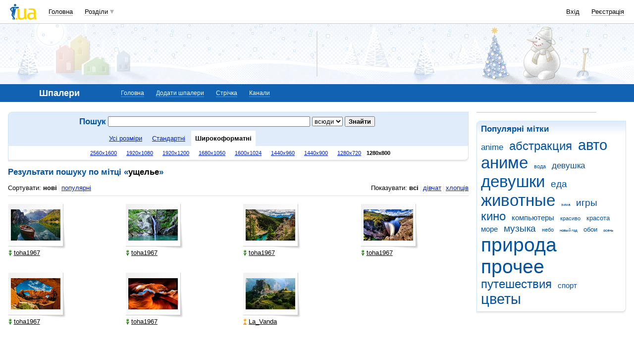

--- FILE ---
content_type: text/html; charset=utf-8
request_url: https://www.google.com/recaptcha/api2/aframe
body_size: 153
content:
<!DOCTYPE HTML><html><head><meta http-equiv="content-type" content="text/html; charset=UTF-8"></head><body><script nonce="IohGlDppZWAMV3dcVF0Z1g">/** Anti-fraud and anti-abuse applications only. See google.com/recaptcha */ try{var clients={'sodar':'https://pagead2.googlesyndication.com/pagead/sodar?'};window.addEventListener("message",function(a){try{if(a.source===window.parent){var b=JSON.parse(a.data);var c=clients[b['id']];if(c){var d=document.createElement('img');d.src=c+b['params']+'&rc='+(localStorage.getItem("rc::a")?sessionStorage.getItem("rc::b"):"");window.document.body.appendChild(d);sessionStorage.setItem("rc::e",parseInt(sessionStorage.getItem("rc::e")||0)+1);localStorage.setItem("rc::h",'1769109846585');}}}catch(b){}});window.parent.postMessage("_grecaptcha_ready", "*");}catch(b){}</script></body></html>

--- FILE ---
content_type: application/javascript; charset=utf-8
request_url: https://fundingchoicesmessages.google.com/f/AGSKWxW8J1z7S0b5cAdPnm5ODzuf_nIyX1G68C5lBbV0iCtthCvWtHsM9USfRkUDQ4ejYhpCiMEcoE674BepV5sxUnbDXLjH2Dn21-voGZDclY73AGCiOjzky-CLkb1Vt40Ou7B01WKRHg==?fccs=W251bGwsbnVsbCxudWxsLG51bGwsbnVsbCxudWxsLFsxNzY5MTA5ODQ1LDEyMjAwMDAwMF0sbnVsbCxudWxsLG51bGwsW251bGwsWzddXSwiaHR0cHM6Ly9vYm9pLmkudWEvc2VhcmNoLyIsbnVsbCxbWzgsIms2MVBCam1rNk8wIl0sWzksImVuLVVTIl0sWzE5LCIyIl0sWzE3LCJbMF0iXSxbMjQsIiJdLFsyOSwiZmFsc2UiXV1d
body_size: -217
content:
if (typeof __googlefc.fcKernelManager.run === 'function') {"use strict";this.default_ContributorServingResponseClientJs=this.default_ContributorServingResponseClientJs||{};(function(_){var window=this;
try{
var QH=function(a){this.A=_.t(a)};_.u(QH,_.J);var RH=_.ed(QH);var SH=function(a,b,c){this.B=a;this.params=b;this.j=c;this.l=_.F(this.params,4);this.o=new _.dh(this.B.document,_.O(this.params,3),new _.Qg(_.Qk(this.j)))};SH.prototype.run=function(){if(_.P(this.params,10)){var a=this.o;var b=_.eh(a);b=_.Od(b,4);_.ih(a,b)}a=_.Rk(this.j)?_.be(_.Rk(this.j)):new _.de;_.ee(a,9);_.F(a,4)!==1&&_.G(a,4,this.l===2||this.l===3?1:2);_.Fg(this.params,5)&&(b=_.O(this.params,5),_.hg(a,6,b));return a};var TH=function(){};TH.prototype.run=function(a,b){var c,d;return _.v(function(e){c=RH(b);d=(new SH(a,c,_.A(c,_.Pk,2))).run();return e.return({ia:_.L(d)})})};_.Tk(8,new TH);
}catch(e){_._DumpException(e)}
}).call(this,this.default_ContributorServingResponseClientJs);
// Google Inc.

//# sourceURL=/_/mss/boq-content-ads-contributor/_/js/k=boq-content-ads-contributor.ContributorServingResponseClientJs.en_US.k61PBjmk6O0.es5.O/d=1/exm=kernel_loader,loader_js_executable/ed=1/rs=AJlcJMztj-kAdg6DB63MlSG3pP52LjSptg/m=web_iab_tcf_v2_signal_executable
__googlefc.fcKernelManager.run('\x5b\x5b\x5b8,\x22\x5bnull,\x5b\x5bnull,null,null,\\\x22https:\/\/fundingchoicesmessages.google.com\/f\/AGSKWxWZaL0ePW3n3j6kO9pkWVbJJhM1wXLHSXSU3GcVa9w_o0p8lZANMzwBdSPFUESN1ABOqRi-9TW_mCb2p7HoJ6UAN8xPrsE83c44thf1thj1fTzXAeJ8joeK295jkjJHkGGWJwyd0g\\\\u003d\\\\u003d\\\x22\x5d,null,null,\x5bnull,null,null,\\\x22https:\/\/fundingchoicesmessages.google.com\/el\/AGSKWxVjA8xHFhPGkm0BNsxCpW-3BVi4cCAOSHtrN3m1s4LT8RpLDLcCm7G-MRjaXcPV4B-GE54KwMByBt5ieSm-HEwKBwhtES7Oz5Bav1L8cDhAmuVndIJt0RRRzpNbLcUGkSOP4I8mPg\\\\u003d\\\\u003d\\\x22\x5d,null,\x5bnull,\x5b7\x5d\x5d\x5d,\\\x22i.ua\\\x22,1,\\\x22en\\\x22,null,null,null,null,1\x5d\x22\x5d\x5d,\x5bnull,null,null,\x22https:\/\/fundingchoicesmessages.google.com\/f\/AGSKWxXLarw6LB1qz0sEkliXIY9bKFOY341iU8C2Mu1lM3EXazgSn5NR6P69iAEd6Ug4j5WlstLAclJKWzUp3-rj8BFz_o2SHxUqU68WRojJyafqZ7I6nNcAxWaqoVpMvS9ET4FrZadDDQ\\u003d\\u003d\x22\x5d\x5d');}

--- FILE ---
content_type: application/javascript; charset=utf-8
request_url: https://fundingchoicesmessages.google.com/f/AGSKWxX6Uhkkg1elNPi0kadbhQ91wmbrNo7pD-It7YE-62SsHRrJAZz0o9FKxgecxjnFzGnxKxMz6ITJxIyr2Z3OCoqILr5-1lzozcIfsQc4-efiZX4tL9wU7J-3uk3teNTeJftUHkPZa9kEEC5Hq0hmQkD9qJ3xxmoUybsiRve9j0FrFUvvLVQnLpbT29CO/_/eroadvertorial3./ads/as_header./adsframe./bucketads./adsidebar.
body_size: -1289
content:
window['aee4c143-ed0b-4a6a-b3f6-a23618ef622e'] = true;